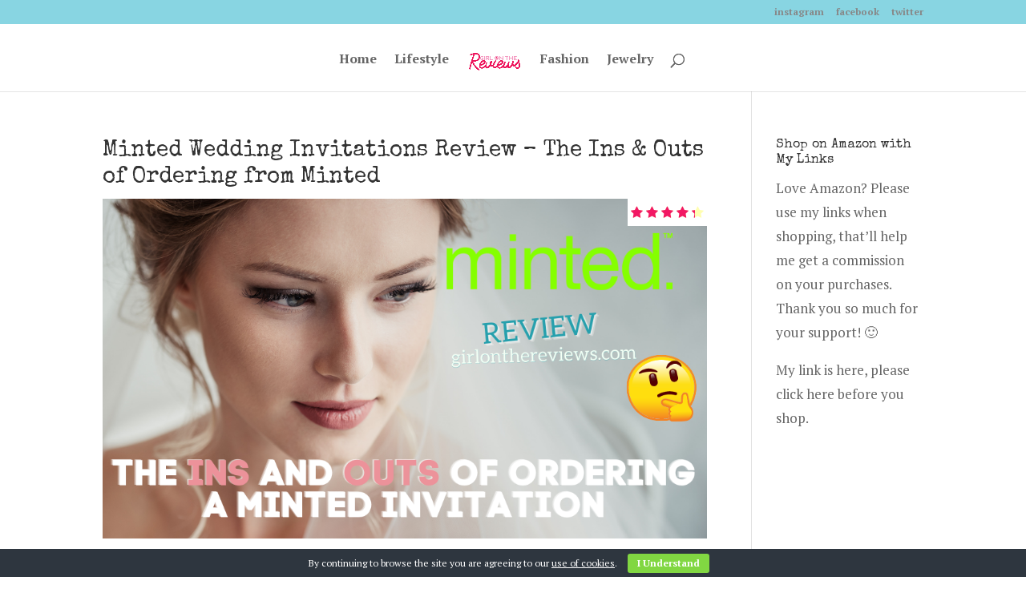

--- FILE ---
content_type: text/html; charset=utf-8
request_url: https://www.google.com/recaptcha/api2/aframe
body_size: 265
content:
<!DOCTYPE HTML><html><head><meta http-equiv="content-type" content="text/html; charset=UTF-8"></head><body><script nonce="m7Xa8giw_iJq9VvD91bSaw">/** Anti-fraud and anti-abuse applications only. See google.com/recaptcha */ try{var clients={'sodar':'https://pagead2.googlesyndication.com/pagead/sodar?'};window.addEventListener("message",function(a){try{if(a.source===window.parent){var b=JSON.parse(a.data);var c=clients[b['id']];if(c){var d=document.createElement('img');d.src=c+b['params']+'&rc='+(localStorage.getItem("rc::a")?sessionStorage.getItem("rc::b"):"");window.document.body.appendChild(d);sessionStorage.setItem("rc::e",parseInt(sessionStorage.getItem("rc::e")||0)+1);localStorage.setItem("rc::h",'1769071106451');}}}catch(b){}});window.parent.postMessage("_grecaptcha_ready", "*");}catch(b){}</script></body></html>

--- FILE ---
content_type: text/css
request_url: https://girlonthereviews.com/wp-content/cache/autoptimize/css/autoptimize_single_87e9b69a09540b946f464a392023d2af.css?ver=1758305814
body_size: 2036
content:
.lasso-lite.lasso-container *{box-sizing:border-box !important}.lasso-lite.lasso-container{color:initial}.lasso-lite.lasso-container{box-sizing:border-box !important;position:relative;width:100%;padding:0 15px !important;margin:30px auto !important;overflow:initial !important}.lasso-lite .lasso-display{box-sizing:border-box;display:-ms-flexbox;display:flex;-ms-flex-wrap:wrap;flex-wrap:wrap;margin:0 -15px;font-family:inherit !important;background-color:var(--lasso-background) !important}.lasso-lite .lasso-display a,.lasso-lite .lasso-display a:hover,.lasso-lite .lasso-button-container a,.lasso-lite .lasso-button-container a:hover{text-decoration:none !important;font-weight:700 !important;opacity:1 !important}.lasso-lite .lasso-display a:hover,.lasso-lite .lasso-button-container a:hover{transition:.25s ease}.lasso-lite .lasso-image img{display:inline-block !important;max-width:100% !important;height:auto;max-height:350px;width:inherit;object-fit:contain;box-shadow:none}.lasso-lite .lasso-box-1,.lasso-lite .lasso-box-2,.lasso-lite .lasso-box-3,.lasso-lite .lasso-box-4,.lasso-lite .lasso-box-5,.lasso-lite .lasso-box-6{box-sizing:border-box;position:relative;-ms-flex:0 0 100%;flex:0 0 100%;max-width:100%;padding:0 15px !important}.lasso-lite .lasso-box-4{text-align:right}@media (max-width:767.98px){.lasso-lite .lasso-box-1,.lasso-lite .lasso-box-2,.lasso-lite .lasso-box-3,.lasso-lite .lasso-box-4,.lasso-lite .lasso-box-5,.lasso-lite .lasso-box-6{padding:0 !important}}.lasso-lite .lasso-amazon-prime{display:inline-block;background:url(//girlonthereviews.com/wp-content/plugins/simple-urls/admin/assets/css/../images/amazon-prime.svg);width:50px;height:15px;background-size:contain;background-repeat:no-repeat;background-position:center center}.lasso-lite .lasso-amazon-info{display:inline-block;background:url(//girlonthereviews.com/wp-content/plugins/simple-urls/admin/assets/css/../images/amazon-info.svg);margin-left:3px;width:12px;height:12px;background-size:contain;background-repeat:no-repeat;background-position:center center;vertical-align:middle !important;cursor:pointer;position:relative}.lasso-lite .lasso-badge{position:absolute;top:-18px;left:-10px;display:inline-block;background-color:var(--lasso-main);color:var(--lasso-button-text);z-index:500;padding:10px 15px;font-size:1rem;line-height:1rem;font-weight:700;box-shadow:2px 2px 2px 0 rgba(0,0,0,.14)}.lasso-lite .lasso-badge:after{content:" ";display:block;position:absolute;left:-10px;bottom:-7px;border-color:rgba(0,0,0,0) var(--lasso-main) rgba(0,0,0,0) rgba(0,0,0,0);border-style:inset solid inset inset;border-width:0 10px 7px;filter:brightness(50%)}.lasso-lite .lasso-title,.lasso-lite a.lasso-title{display:block;font-size:30px !important;line-height:1.25;margin:10px 0 !important;box-shadow:none !important;color:var(--lasso-title) !important}.lasso-lite .lasso-price{font-size:16px;font-weight:700;margin:0 0 10px !important;vertical-align:middle}.lasso-lite .lasso-price-value{display:inline;margin-right:10px}.lasso-lite .lasso-price strike{font-weight:400;margin-right:5px}.lasso-lite .lasso-description{font-size:16px;margin:0 0 10px !important;overflow-wrap:anywhere}.lasso-lite .lasso-description p{margin:0 0 10px !important}.lasso-lite .lasso-description ul,.lasso-lite .lasso-description ol{margin:0 0 10px 10px !important;padding:0 0 0 40px !important;list-style:inherit !important}.lasso-lite .lasso-description li{margin:0 0 5px;display:list-item !important;list-style-type:initial !important;font-size:initial !important}.lasso-lite .lasso-image{text-align:center;padding:0 0 10px !important}.lasso-lite a.lasso-button-1,.lasso-lite a.lasso-button-2{font-size:15px;padding:10px 15px !important;background:var(--lasso-button) !important;color:var(--lasso-button-text) !important;margin:0 10px 10px 0 !important;text-align:center !important;line-height:initial !important}.lasso-lite a.lasso-button-2{background:var(--lasso-secondary-button) !important}.lasso-lite a.lasso-button-1:hover,.lasso-lite a.lasso-button-2:hover{background:var(--lasso-button) !important;color:var(--lasso-button-text) !important;transition:.25s ease}.lasso-lite a.lasso-button-2:hover{background:var(--lasso-secondary-button) !important}.lasso-lite .lasso-disclosure,.lasso-lite .lasso-date{font-size:12px;font-style:italic;color:#5f6368eb;display:inline}.lasso-lite .lasso-disclosure span{line-height:1.2rem;margin:0}.lasso-lite .lasso-single-brag{position:absolute;width:100%;left:0;bottom:0;padding:0 10px 10px 0}.lasso-lite .lasso-brag{display:block !important;text-align:right;bottom:15px !important;right:15px !important;width:100% !important;height:30px !important;z-index:500 !important}.lasso-lite .lasso-brag img{width:30px !important;height:30px !important;box-shadow:none !important;border:0 !important}@media (max-width:767.98px){.lasso-lite .lasso-description ul,.lasso-lite .lasso-description ol{text-align:left !important}}.lasso-lite .lasso-stars{--rating:3.5;--percent:calc(var(--rating)/5*100%);display:inline-block;font-size:inherit;line-height:1;margin:0 0 10px}.lasso-lite .lasso-stars:before{content:'★★★★★';font-family:Times;letter-spacing:1px;background:linear-gradient(90deg,#fc0 var(--percent),#e2e2e2 var(--percent));-webkit-background-clip:text;-webkit-text-fill-color:transparent}.lasso-lite .lasso-stars-value{font-size:14px}.lasso-lite .lasso-fields div{margin:0 0 10px;text-align:left}.lasso-lite .lasso-fields-pros,.lasso-lite .lasso-fields-cons{text-align:left}.lasso-lite .lasso-fields-pros ul,.lasso-lite .lasso-fields-cons ul{margin:0 0 1rem !important;padding-left:0 !important}.lasso-lite .lasso-fields-pros li,.lasso-lite .lasso-fields-cons li{list-style:none !important;margin:0 5px 0 0 !important}.lasso-lite .lasso-fields-pros li:before,.lasso-lite .lasso-fields-cons li:before{content:none!important}.lasso-lite .lasso-fields-pros li:after,.lasso-lite .lasso-fields-cons li:after{content:none!important}.lasso-lite .lasso-fields-2,.lasso-lite .lasso-fields-3{text-align:left}.lasso-lite .lasso-fields-2 ul,.lasso-lite .lasso-fields-3 ul{margin:0 0 1rem !important;padding-left:0 !important}.lasso-lite .lasso-fields-2 li,.lasso-lite .lasso-fields-3 li{list-style:none !important;margin:0 5px 0 0 !important;position:relative !important}.lasso-lite .lasso-fields-2 li:before,.lasso-lite .lasso-fields-3 li:before{content:none!important}.lasso-lite .lasso-fields-2 li:after,.lasso-lite .lasso-fields-3 li:after{content:none!important}.lasso-lite .lasso-fields-2>ul>li:before,.lasso-lite .lasso-fields-3>ul>li:before{content:none!important}.lasso-lite .lasso-check{display:inline-block;width:16px;height:1.3rem;position:relative;top:0}.lasso-lite .lasso-check .lasso-check-content{display:inline-block;transform:rotate(45deg);height:12px;width:7px;margin-left:15%;border-bottom:3px solid var(--lasso-pros);border-right:3px solid var(--lasso-pros)}.lasso-lite .lasso-x{display:inline-block;width:12px;height:16px;line-height:0;position:relative;top:9px;margin-right:4px}.lasso-lite .lasso-x .lasso-x-1{display:inline-block;width:13px;height:3px;background:var(--lasso-cons);transform:rotate(45deg);position:absolute;top:0;left:0}.lasso-lite .lasso-x .lasso-x-2{display:inline-block;width:13px;height:3px;background:var(--lasso-cons);transform:rotate(-45deg);position:absolute;top:0;left:0}.lasso-lite .lasso-fields-single ul.list{list-style-type:disc;padding-left:20px !important;margin:0 0 1rem !important}.lasso-lite .lasso-fields-single ol.list{list-style-type:decimal;margin:0 0 1rem !important;padding-left:20px !important}.lasso-lite .lasso-image.image-style img{height:auto;max-height:inherit;width:auto;position:inherit}.lasso-lite.lasso-container.lasso-image-container{text-align:center;padding:0}.lasso-lite.lasso-container [data-tooltip]{position:relative;cursor:pointer}.lasso-lite.lasso-container [data-tooltip]:before,[data-tooltip]:after{position:absolute;visibility:hidden;opacity:0;transition:opacity .2s ease-in-out,visibility .2s ease-in-out,transform .2s cubic-bezier(.71,1.7,.77,1.24);transform:translate3d(0,0,0);pointer-events:none}.lasso-lite.lasso-container [data-tooltip]:hover:before,[data-tooltip]:hover:after,[data-tooltip]:focus:before,[data-tooltip]:focus:after{visibility:visible;opacity:1}.lasso-lite.lasso-container [data-tooltip]:before{z-index:1001;border:6px solid transparent;background:0 0;content:""}.lasso-lite.lasso-container [data-tooltip]:after{z-index:1000;padding:1rem;width:200px;background-color:var(--lasso-button);color:var(--lasso-button-text);content:attr(data-tooltip);border-radius:.5rem;text-align:center;box-shadow:0 3px 6px rgba(0,0,0,.2) !important;font-weight:800 !important;font-size:.8rem}.lasso-lite.lasso-container [data-tooltip]:before,[data-tooltip]:after{bottom:100%;left:50%}.lasso-lite.lasso-container [data-tooltip]:before{margin-left:-6px;margin-bottom:-12px;border-top-color:var(--lasso-button)}.lasso-lite.lasso-container [data-tooltip]:after{margin-left:-100px}.lasso-lite.lasso-container [data-tooltip]:hover:before,[data-tooltip]:hover:after,[data-tooltip]:focus:before,[data-tooltip]:focus:after{-webkit-transform:translateY(-12px);-moz-transform:translateY(-12px);transform:translateY(-12px)}@media (max-width:767.98px){.lasso-lite.lasso-container [data-tooltip]{position:unset}}.lasso-lite.lasso-container .lasso-cactus{border:1px solid #e2e2e2;padding:30px !important;border-radius:15px}.lasso-lite .lasso-cactus .lasso-box-1,.lasso-lite .lasso-cactus .lasso-box-3,.lasso-lite .lasso-cactus .lasso-box-5{-ms-flex:0 0 70% !important;flex:0 0 70% !important;max-width:70% !important;padding-left:0 !important}.lasso-lite .lasso-cactus .lasso-box-2{-ms-flex:0 0 30% !important;flex:0 0 30% !important;max-width:30% !important;margin-bottom:15px;padding:0 0 0 15px !important;text-align:center}.lasso-lite .lasso-cactus .lasso-box-3,.lasso-lite .lasso-cactus .lasso-box-4,.lasso-lite .lasso-cactus .lasso-box-5,.lasso-lite .lasso-cactus .lasso-box-6{-ms-flex:0 0 50% !important;flex:0 0 50% !important;max-width:50% !important}.lasso-lite .lasso-cactus .lasso-box-6{text-align:right;padding-right:0 !important}.lasso-lite .lasso-cactus a.lasso-button-1,.lasso-lite .lasso-cactus a.lasso-button-2{display:inline-block;padding:15px 25px;border-radius:100px;box-shadow:0 3px 6px rgba(0,0,0,.2) !important}.lasso-lite .lasso-cactus a.lasso-button-2{float:right}.lasso-lite .lasso-cactus a.lasso-button-1:hover,.lasso-lite .lasso-cactus a.lasso-button-2:hover{box-shadow:none !important;transform:translateY(3px)}.lasso-lite .lasso-cactus .lasso-disclosure,.lasso-lite .lasso-cactus .lasso-date{padding:10px 0 0 !important}.lasso-lite .lasso-cactus .lasso-list-content .lasso-image{max-width:30% !important;margin-top:-50px}@media (max-width:767.98px){.lasso-lite .lasso-cactus .lasso-box-1,.lasso-lite .lasso-cactus .lasso-box-2,.lasso-lite .lasso-cactus .lasso-box-3,.lasso-lite .lasso-cactus .lasso-box-4,.lasso-lite .lasso-cactus .lasso-box-5,.lasso-lite .lasso-cactus .lasso-box-6{-ms-flex:0 0 100% !important;flex:0 0 100% !important;max-width:100% !important;text-align:center !important}.lasso-lite .lasso-cactus .lasso-box-2{-ms-flex-order:-1;order:-1}.lasso-lite .lasso-cactus a.lasso-button-2{float:none}}.customize-wrapper{margin-top:15px}.customize-wrapper ul{margin-bottom:0}.customize-wrapper .cuz-notice{padding:5px 7px;color:#155724;background-color:#d4edda;border:1px solid #c3e6cb;border-radius:5px}.customize-wrapper .cuz-item{padding:10px 0;border-bottom:1px solid #ddd;word-break:break-word}.customize-wrapper .cuz-item:last-child{border-bottom:none}.customize-wrapper .cuz-item div{margin-bottom:8px}.customize-wrapper .cuz-item .cuz-name{font-weight:500}.customize-wrapper .cuz-item input{width:100%;margin-bottom:7px}.customize-wrapper .cuz-item .cuz-desc{font-size:12px;font-style:normal;color:#757575}.lasso-lite.lasso-container span[class^=ezoic-],.lasso-lite.lasso-container span[id^=ezoic-]{display:none !important}.lasso-lite.lasso-container .google-auto-placed{display:none}.lasso-lite.lasso-container .lasso-lite-description{margin-bottom:15px}.lasso-none,.lasso-lite.lasso-container .lasso-none{display:none}

--- FILE ---
content_type: text/css
request_url: https://girlonthereviews.com/wp-content/cache/autoptimize/css/autoptimize_single_fe6c5d77a88d51f2ee6343365da05a1e.css?ver=3.4.11
body_size: 794
content:
.wp_review_comments_template .nocomments{margin-top:20px;clear:both;float:left;width:100%;display:none}.wp_review_comments_template #comments{padding:3%;margin-top:27px;float:left;clear:both;width:100%;box-sizing:border-box}.wp_review_comments_template #respond h4{text-transform:uppercase;padding-top:5px;padding-bottom:7px;padding-left:3%;padding-right:3%;font-size:19px}.wp_review_comments_template #commentsAdd{width:100%;float:left;clear:both;margin-bottom:20px}.wp_review_comments_template #comments .avatar{float:left;margin-right:20px;margin-top:7px;position:relative;left:0;right:0;border:5px solid transparent}.wp_review_comments_template #comments .bypostauthor .avatar{border:5px solid #000}.wp_review_comments_template .comment time{padding-left:10px}.wp_review_comments_template ul.children .commentImageLeft{width:60px;height:90px;border-left:1px solid #c1bbb6;border-bottom:1px solid #c1bbb6;position:absolute;top:-50px;left:-70px}.wp_review_comments_template #commentform label{position:relative;left:0;right:0}.wp_review_comments_template input.text-input,.wp_review_comments_template #commentform input{padding:11px}.wp_review_comments_template input#author,.wp_review_comments_template input#email,.wp_review_comments_template input#url{max-width:100%;box-sizing:border-box}.wp_review_comments_template input#author,.wp_review_comments_template input#email,.wp_review_comments_template input#url,.wp_review_comments_template #comment{transition:all .25s ease-in-out}.wp_review_comments_template #cancel-comment-reply-link{float:right;line-height:24px;margin-top:0}.wp_review_comments_template .comment-reply-link{float:left;margin:0}.wp_review_comments_template .reply a{font-weight:400;font-size:inherit}.wp_review_comments_template #cancel-comment-reply-link{cursor:pointer;margin-bottom:-20px;z-index:100;position:relative}.wp_review_comments_template #comments .error{color:red}.wp_review_comments_template #comments .thanks p{color:green}.wp_review_comments_template ol.commentlist{margin-left:0;margin-right:0;margin-top:13px;padding:0}.wp_review_comments_template .comment,.wp_review_comments_template .pingback,.wp_review_comments_template .trackback{list-style:none;margin:0 0 30px;float:left;box-sizing:border-box;width:100%!important;position:relative;padding:0}.wp_review_comments_template .commentlist p{margin-bottom:5px;margin-left:0;margin-right:0;margin-top:0}.wp_review_comments_template #comments .ago{color:#999;text-transform:uppercase;font-size:12px}.wp_review_comments_template #comments .is_verified{position:absolute;top:15px;right:15px}.wp_review_comments_template #comments .fn{display:inline-block;line-height:1.375em;font-weight:700;padding:0}.wp_review_comments_template #comments .fn a{font-weight:700;font-size:15px}.wp_review_comments_template #comments .bypostauthor .fn:after,.wp_review_comments_template #comments .bypostauthor .fn>span:after{content:"";padding:0}.wp_review_comments_template .comment-meta{font-size:12px;display:inline-block}.wp_review_comments_template .commentmetadata{overflow:hidden}.wp_review_comments_template .commentmetadata li{border:0;padding:0;margin-top:0;margin-bottom:5px;list-style:square}.wp_review_comments_template .commentmetadata ol li{list-style:decimal}.wp_review_comments_template .wp-review-comment-rating{margin-left:-3px}.wp_review_comments_template #commentform .wp-review-comment-field a i,.wp_review_comments_template #commentform .wp-review-comment-field .review-result i,.wp_review_comments_template .comment .wp-review-comment-rating .review-result i,.wp_review_comments_template .comment .wp-review-comment-rating a i{color:#ffb300}.wp_review_comments_template #commentsAdd #respond h4{margin-bottom:19px}.wp_review_comments_template .comment #respond #respond{margin-top:20px}.wp_review_comments_template .commentlist .children{margin-left:10%;margin-bottom:0;margin-top:0;float:left;width:90%;box-sizing:border-box}.wp_review_comments_template .commentlist .children li{margin-bottom:0}.wp_review_comments_template #respond h3{font-size:18px;margin:0;padding:0}.wp_review_comments_template .comment-awaiting-moderation{font-style:italic;font-weight:700}.wp_review_comments_template .commentmetadata ul,.wp_review_comments_template .commentmetadata ol{margin-top:5px}.wp_review_comments_template #commentform p label{display:inline-block;padding-bottom:5px;padding-top:5px;padding-left:0;padding-right:0}.wp_review_comments_template #commentform p.comment-form-cookies-consent label{display:inline;margin-left:5px}.wp_review_comments_template .cancel-comment-reply a{float:right;margin-top:-8px}.wp_review_comments_template .required{color:red;padding:0;line-height:1}.wp_review_comments_template .comment-notes .required{padding-left:0;padding-top:3px}.wp_review_comments_template .comment-notes{font-style:italic}.wp_review_comments_template #commentform .wp-review-comment-field a i,.wp_review_comments_template #commentform .wp-review-comment-field .review-result i,.wp_review_comments_template .comment .wp-review-comment-rating .review-result i,.wp_review_comments_template .comment .wp-review-comment-rating a i{color:#ffb300}.wp_review_comments_template .commentlist .children .comment>div{padding:0}.wp_review_comments_template #commentform{padding:3%}.rtl.wp_review_comments_template .nocomments,.rtl.wp_review_comments_template #comments,.rtl.wp_review_comments_template #commentsAdd,.rtl.wp_review_comments_template #comments .avatar,.rtl.wp_review_comments_template .comment,.rtl.wp_review_comments_template .pingback,.rtl.wp_review_comments_template .trackback,.rtl.wp_review_comments_template #commentform p,.rtl.wp_review_comments_template .comment-reply-link{float:right}.rtl.wp_review_comments_template .comment time{padding-left:0;padding-right:10px}.rtl.wp_review_comments_template ul.children .commentImageLeft{border-right:1px solid #c1bbb6;border-left:0;left:auto;right:-70px}.rtl.wp_review_comments_template #cancel-comment-reply-link{float:left}.rtl.wp_review_comments_template .wp-review-comment-rating{margin-left:auto;margin-right:-3px}.rtl.wp_review_comments_template .commentlist .children{margin-right:10%;margin-left:0;float:right}

--- FILE ---
content_type: text/css
request_url: https://girlonthereviews.com/wp-content/cache/autoptimize/css/autoptimize_single_204f766d93d50d13f7a5feb24a9614e5.css?ver=1.0.0
body_size: 82
content:
.sss{display:inline-block}.coupon-warp{width:240px;height:50px;position:relative}.curtain{margin:0 auto;width:100%;height:100%;overflow:hidden}.curtain__wrapper{width:100%;height:100%}.curtain__wrapper input[type=checkbox]{position:absolute;cursor:pointer;width:100%;height:100%;z-index:100;opacity:0;top:0;left:0}.curtain__wrapper input[type=checkbox]:checked~div.curtain__panel--left{-webkit-transform:translateX(0);transform:translateX(0)}.curtain__wrapper input[type=checkbox]:checked~div.curtain__panel--right{-webkit-transform:translateX(0);transform:translateX(0)}.curtain__panel{display:flex;align-items:center;background:#00b0eb;float:left;position:relative;width:50%;transition:all 1s ease-out;z-index:2;height:100%}.curtain__panel--left{border-top:2px dashed #fff;border-left:2px dashed #fff;border-bottom:2px dashed #fff;justify-content:flex-end;-webkit-transform:translateX(-100%);transform:translateX(-100%)}.curtain__panel--right{border-top:2px dashed #fff;border-bottom:2px dashed #fff;border-right:2px dashed #fff;justify-content:flex-start;-webkit-transform:translateX(100%);transform:translateX(100%)}.curtain__panel h1{color:#fff;font-size:15px;margin-top:8px}.curtain__content{background:#333;color:#fff;position:absolute;text-align:center;z-index:1;width:100%;height:100%}.curtain__content h2{margin:2px 0 0;color:#fff}